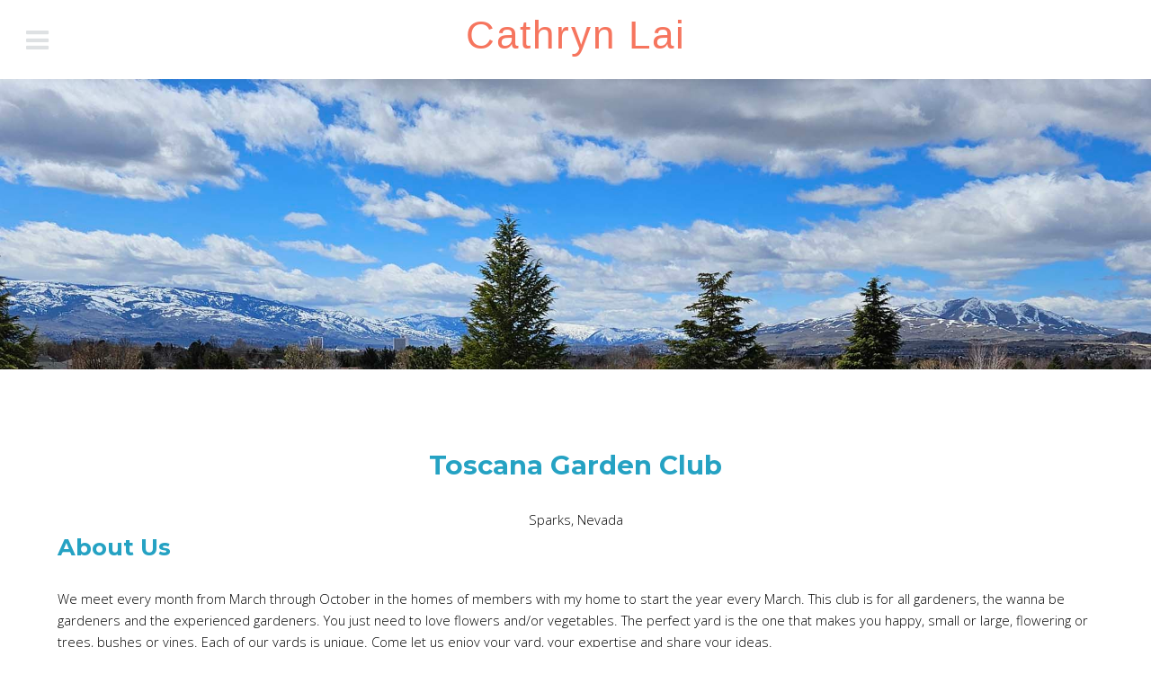

--- FILE ---
content_type: text/html
request_url: http://www.cathrynlai.com/gardenclub.html
body_size: 2820
content:
<!DOCTYPE HTML>
<html><!-- InstanceBegin template="/Templates/cathryn.dwt" codeOutsideHTMLIsLocked="false" -->

<head>
<meta http-equiv="Content-Type" content="text/html; charset=utf-8" />
<!-- InstanceBeginEditable name="doctitle" -->
<title>Toscana Garden Club</title>
<!-- InstanceEndEditable -->

<meta charset="utf-8" />
<meta name="description" content="Cathryn Lai - Web Site Design, development and hosting.  Based in Sparks,NV.  Flute , Alto Flute, Bass Flute">
        <meta name="keywords" content=" 
        Cathryn Lai, Cathi Lai, web design, Consulting,  Sparks Nevada Web Hosting, Web Development, Web Designer">
        <meta name="revisit-after" content="15 days">
        <meta name="ROBOTS" content="ALL">
        <meta http-equiv="content-type" content="text/html; charset=utf-8" />
<meta name="viewport" content="width=device-width, initial-scale=1" />
<link rel="stylesheet" href="assets/css/main.css" />
<link rel="shortcut icon" href="favicon.ico" >
<!-- InstanceBeginEditable name="head" -->

<!-- Start visualslideshow.com HEAD section -->
<link rel="stylesheet" type="text/css" href="engine/css/slideshow.css" media="screen" /> 
<style type="text/css">.slideshow a#vlb{display:none}</style> 
<script type="text/javascript" src="engine/js/mootools.js"></script> 
<script type="text/javascript" src="engine/js/visualslideshow.js"></script> 
<!-- End visualslideshow.com HEAD section -->

<!-- InstanceEndEditable -->

</head>

	<body>

		<!-- Header -->
			<header id="header">
				<nav class="left">
					<a href="#menu"><span>Menu</span></a>
				</nav>
				<a href="index.html" class="logo">Cathryn Lai</a>
				<!-- <nav class="right">
					<a href="#" class="button alt">Log in</a>
				</nav>-->
			</header>

		<!-- Menu -->
			<nav id="menu">
				<ul class="links">
					<li><a href="index.html">Home</a></li>
                    <li><a href="about.html">About Me</a></li>
					<li><a href="webdev.html">Web Development</a></li>
                    <li><a href="sfs.html">Sierra Flute Society</a></li>
                    <li><a href="garden club.html">Toscana Garden Club</a></li>
                    <li><a href="music.html">Music</a></li>
                    <li><a href="taichi.html">Tai Chi</a></li>
                    <li><a href="drumming.html">Drumming</a></li>
                    <li><a href="contact.php">Contact Me</a></li>
				</ul>
			</nav>

		<!-- Banner -->
			<section id="banner">
				<div class="content">
								
				</div>
			</section>

<!-- InstanceBeginEditable name="maincontent" -->

<section id="main" class="wrapper">
				<div class="inner">
                					<header class="align-center">
						<h1>Toscana Garden Club</h1>
                        Sparks, Nevada
										</header>



                 
					
					
      <header>
      <h2>About Us</h2>
      </header>
      <p>
      We meet every month from March through October in the homes of members with my home to start the year every March.  This club is for all gardeners, the wanna be gardeners and the experienced gardeners. You just need to love flowers and/or vegetables.  The perfect yard is the one that makes you happy, small or large, flowering or trees, bushes or vines.  Each of our yards is unique.  Come let us enjoy your yard, your expertise and share your ideas. <br><br>  

Our topics vary every month, from vegetables to flowers,  from garden insects both good and bad, from plants that grow here in our zone 7a to plants to that don’t thrive here.  Our climate is also unique and most of us moved from other areas of the country and need educating on what we can grow.<br><br> 

All topics welcome, we have open discussions from our knowledgeable members.   We are here to share our interests and knowledge.  We plan field trips to nurseries and sites that are recommended by our members.<br><br>  

Please join us, we always have fun!
      </p>
                    
       <header>
      <h2>Club Handouts</h2>
      </header>
      <p>Here is a list of  available handouts from various club meetings.</p>
      
   
      <p>
      <a href="/gardenclub/Flowering plants not in Bloom.pdf">Flowering plants not in Bloom</a><br>
      <a href="/gardenclub/Hummingbirds.pdf">Hummingbirds</a><br>
      <a href="/gardenclub/Ladybugs.pdf">Ladybugs</a><br>
      <a href="/gardenclub/Pruning roses_deheading roses.pdf">Pruning roses_deheading roses</a><br>
      <a href="/gardenclub/Trees in NV.pdf">Trees in NV</a><br>
      <a href="/gardenclub/Winterize Garden.pdf">Winterize Garden</a><br>
      <a href="/gardenclub/Zoning Area Here in Sparks.pdf">Zoning Area Here in Sparks</a><br>
      <a href="/gardenclub/Garden Hacks.pdf">Garden Hacks</a><br>
      <a href="/gardenclub/Use of Vinegar in the Garden.pdf">Use of Vinegar in the Garden</a><br>
      <a href="/gardenclub/Pest and Disease Guides.pdf">Pest and Disease Guides</a><br>
      <a href="/gardenclub/How to Get Rid of Aphids-Killing Aphids.pdf">How to Get Rid of Aphids-Killing Aphids</a><br>
      <a href="/gardenclub/Plant Pest Visual Identification Guide.pdf">Plant Pest Visual Identification Guide</a><br>
      <a href="/gardenclub/Pruning information from Greenhouse garden center class.pdf">Pruning information from Greenhouse garden center class</a><br>
      <a href="/gardenclub/The Best Plants for Zone 7.pdf">The Best Plants for Zone 7</a><br>
      <a href="/gardenclub/How to Get Rid of Aphids.pdf">How to Get Rid of Aphids</a><br>
      <a href="/gardenclub/Bulbs.pdf">Bulbs.</a><br>
      <a href="/gardenclub/Hummingbirds_1.pdf">Hummingbirds 1</a><br>
      <a href="/gardenclub/Hummingbirds 2.pdf">Hummingbirds 2</a><br>
      <a href="/gardenclub/Kit Foxes.pdf">Kit Foxes</a><br>
      <a href="/gardenclub/Irrigation System Talk.pdf">Irrigation System Talk</a><br>
      <a href="/gardenclub/Gardenia.pdf">Gardenia</a><br>
      <a href="/gardenclub/Pumpkin On A Stick.pdf">Pumpkin On A Stick</a><br>
     
    
      </p>
      
      
 <hr/>     

       <header>
      <h2>&nbsp;</h2>
       </header>
<p>  </p>
				</div>
			</section>


<!-- InstanceEndEditable -->

<!-- Footer -->
<footer id="footer">
<!--<div class="inner">-->
<div class="table-wrapper">
<table width="100%" border="0">
    <tbody>
        <tr>
            <td width="10%"><img src="images/head_darwin.jpg" width="96" height="99" alt="Darwin" /></td>
            <td width="80%"><p><center>
                  <span class="icon fa-map-marker"></span> &nbsp; Location: Sparks, Nevada<br/>
<span class="icon fa-envelope"> &nbsp; email: 

<!--EMAIL ADDRESS CODE-->  
<script type="text/javascript">
<!--
var string1 = "webmaster";
var string2 = "@";
var string3 = "cathrynlai.com";
var string4 = string1 + string2 + string3;
document.write("<a href=" + "mail" + "to:" + string1 + string2 + string3 + ">" + string4 + "</a>");
//-->
</script>
<!--End EMAIL ADDRESS CODE--> 
</center></p>

<p><center>
© Copyright Cathryn Lai, 2000-2024 <br/> All Rights Reserved. 
</center></p></td>
            <td width="10%"><a href="bookmarks/bookmarks.html"><img src="images/head_griz.jpg" width="90" height="102" alt="Grizzley" /></a></td>
        </tr>
    </tbody>
</table>

</div> 


</footer>
<!-- End Footer -->

		<!-- Scripts -->
			<script src="assets/js/jquery.min.js"></script>
			<script src="assets/js/jquery.scrolly.min.js"></script>
			<script src="assets/js/skel.min.js"></script>
			<script src="assets/js/util.js"></script>
			<script src="assets/js/main.js"></script>

	</body>
<!-- InstanceEnd --></html>


--- FILE ---
content_type: text/css
request_url: http://www.cathrynlai.com/engine/css/slideshow.css
body_size: 4982
content:
/**
Stylesheet: Slideshow.css
	CSS for Slideshow.

License:
	MIT-style license.

Copyright:
	Copyright (c) 2008 [Aeron Glemann](http://www.electricprism.com/aeron/).
	
HTML:
	<div class="slideshow">
		<div class="slideshow-images" />
		<div class="slideshow-captions" />
		<div class="slideshow-controller" />
		<div class="slideshow-loader" />
		<div class="slideshow-thumbnails" />
	</div>
	
Notes:
	These next four rules are set by the Slideshow script.
	You can override any of them with the !important keyword but the slideshow probably will not work as intended.
*/

.slideshow {
	display: block;
	position: relative;
	z-index: 0;
}
.slideshow-images {
	display: block;
	overflow: hidden;
	position: relative;
}		
.slideshow-images img {
	display: block;
	position: absolute;
	z-index: 1;
}		
.slideshow-thumbnails {
	overflow: hidden;
}

/**
Notes:
	These are examples of user-defined styles.
	Customize these classes to your usage of Slideshow.
*/

.slideshow {
	width: 340px;
	height: 290px;
	margin: 0 auto;
	background: url("../images/back.png") no-repeat scroll 0 0 transparent; 
}
.slideshow a img {
	border: 0;
}
/**
HTML:
	<div class="slideshow-images">
		<img />
		<img />
	</div>
	
Notes:
	The images div is where the slides are shown.
	Customize the visible / prev / next classes to effect the slideshow transitions: fading, wiping, etc.
*/

.slideshow-images {
	width: 300px;
	height: 250px;
	left: 20px;
	top: 20px;
}		
.slideshow-images-visible { 
	opacity: 1;
}	
.slideshow-images-prev { 
	opacity: 0; 
}
.slideshow-images-next { 
	opacity: 0; 
}
.slideshow-images img {
	float: left;
	left: 0;
	top: 0;
	position: static;
}
/**
HTML:
	<div class="slideshow-thumbnails">
		<ul>
			<li><a class="slideshow-thumbnails-active" /></li>
			<li><a class="slideshow-thumbnails-inactive" /></li>
			...
			<li><a class="slideshow-thumbnails-inactive" /></li>
		</ul>
	</div>
	
Notes:
	Customize the active / inactive classes to affect the thumbnails animation.
	Use the !important keyword to override FX without affecting performance.
*/

.slideshow-thumbnails * {
	margin: 0;
	padding: 0;
}
.slideshow-thumbnails li {
	float: left;
	list-style: none;
	margin: 5px 5px 5px 0;
	position: relative;
}
.slideshow-thumbnails a {
	display: block;
	float: left;
	padding: 5px;
	position: relative; 
}
.slideshow-thumbnails a:hover {
	background-color: #CCC !important;
	opacity: 1 !important;
}
.slideshow-thumbnails img {
	display: block;
}
.slideshow-thumbnails-active {
	background-color: #7A7A7A;
	opacity: 1;
}
.slideshow-thumbnails-inactive {
	background-color: #FFF;
	opacity: .5;
}.slideshow-thumbnails {
	bottom: -92px;
	height: 92px;
	left: 0;
	position: absolute;
	width: 100%;
	overflow: auto;
}
.slideshow-thumbnails ul {
	height: 72px;
	left: 0;
	position: absolute;
	top: 0;
	width: 3663px;
}
.slideshow{
	margin-bottom:92px;
}
/**
HTML:
	<div class="slideshow-captions">
		...
	</div>
	
Notes:
	Customize the hidden / visible classes to affect the captions animation.
*/

.slideshow-captions {
	background: #000;
	bottom: 20px;
	color: #FFF;
	font: normal 12px/22px Arial, sans-serif;
	left: 20px;
	overflow: hidden;
	position: absolute;
	padding: 0 10px;
	width: 280px;	/* 100% */
	z-index: 10000;
}
.slideshow-captions-hidden {
	opacity: 0;
}
.slideshow-captions-visible {
	opacity: .7;
}
/**
HTML:
	<div class="slideshow-controller">
		<ul>
			<li class="first"><a /></li>
			<li class="prev"><a /></li>
			<li class="pause play"><a /></li>
			<li class="next"><a /></li>
			<li class="last"><a /></li>
		</ul>
	</div>
	
Notes:
	Customize the hidden / visible classes to affect the controller animation.
*/

.slideshow-controller {
	background: url(../images/controller.png) no-repeat;
	height: 70px;
	left: 50%;
	margin: -21px 0 0 -96px;
	overflow: hidden;
	position: absolute;
	bottom: 10%;
	width: 192px;
	z-index: 10000;
}
.slideshow-controller * {
	margin: 0;
	padding: 0;
}
.slideshow-controller-hidden { 
	opacity: 0;
}
.slideshow-controller-visible {
	opacity: 1;
}
.slideshow-controller a {
	cursor: pointer;
	display: block;
	height: 32px;
	overflow: hidden;
	position: absolute;
	top: 15px;
}
.slideshow-controller a.active {
	background-position: 0 32px;
}
.slideshow-controller li {
	list-style: none;
}
.slideshow-controller li.first a {
	background-image: url(../images/controller-first.png);
	left: 13px;
	width: 32px;
}
.slideshow-controller li.prev a {
	background-image: url(../images/controller-prev.png);
	left: 46px;
	width: 32px;
}
.slideshow-controller li.pause a {
	background-image: url(../images/controller-pause.png);
	left: 79px;
	width: 32px;
}
.slideshow-controller li.play a {
	background-position: 32px 0;
}
.slideshow-controller li.play a.active {
	background-position: 32px 32px;
}
.slideshow-controller li.next a {
	background-image: url(../images/controller-next.png);
	left: 112px;
	width: 32px;
}
.slideshow-controller li.last a {
	background-image: url(../images/controller-last.png);
	left: 145px;
	width: 32px;
}


--- FILE ---
content_type: text/javascript
request_url: http://www.cathrynlai.com/engine/js/visualslideshow.js
body_size: 2723
content:
// -----------------------------------------------------------------------------------
// http://visualslideshow.com/
// Visual JavaScript SlideShow is a free software that helps you easily generate delicious 
// slideshows with gorgeous transition effects, in a few clicks without writing a single line of code.
// Last updated: 2012-14-9
// -----------------------------------------------------------------------------------
function VisualSlideShow(a){if(a.effect&&a.effect.toLowerCase()=="fade"){a.effect=""}var c="";var b=/^(.*)visualslideshow\.js$/;Array.each($$("script"),function(i,g,f){if(b.test(i.src)){var h=b.exec(i.src);c=h[1]}});function e(g,f){document.write('<script type="text/javascript"'+(g?' src="'+c+g+'"':"")+">"+(f||"")+"<\/script>")}e("slideshow.js");if(a.effect){e("slideshow."+a.effect.toLowerCase()+".js")}if(a.sound){e("swfobject.js")}window.addEvent("domready",function(){if(a.sound){var l;if(window.Audio){l=new Audio();if(!l.canPlayType||!l.canPlayType("audio/mp3")){l=0}}if(l){l.src=a.sound;if(a.loop){l.loop="loop"}if(!a.paused){l.play()}}else{var h="vssSound"+a.id;var f="vssSL"+a.id;window[f]={onInit:function(){}};$(a.id).grab(new Element("div",{id:h}));swfobject.createSWF({data:c+"player_mp3_js.swf",width:"1",height:"1"},{allowScriptAccess:"always",loop:true,FlashVars:"listener="+f+"&loop="+(a.loop?1:0)+"&autoplay="+(a.paused?0:1)+"&mp3="+a.sound},h)}a.onPause=function(){if(l){l.pause()}else{$(h).SetVariable("method:pause","")}};a.onResume=function(){if(l){l.play()}else{$(h).SetVariable("method:play","")}}}$$("#"+a.id+" div.slideshow-images img").set({styles:{position:"absolute"}});var k=new Element("a",{href:"#",styles:{border:"none",display:"block",height:"100%",width:"100%"}});$$("#"+a.id+" .slideshow-frame").grab(k);a.onStart=function(){k.href=this.image.parentNode.href||"#";k.target=this.image.parentNode.target||"_self"};var g;if(a.effect){g=new Slideshow[a.effect](a.id,null,a)}else{g=new Slideshow(a.id,null,a)}if(!window.visualslideshow){window.visualslideshow=[]}window.visualslideshow[window.visualslideshow.length]=g;var j=$$("#"+a.id+" div.slideshow-images");var i="";if(j&&i){var m=new Element("div",{styles:{position:"absolute",right:0,bottom:0,padding:"0 3px 2px","background-color":"#EEE","z-index":999999},events:{contextmenu:function(n){return false}}});j.grab(m);d=new Element("a",{href:"http://"+i.toLowerCase(),html:i,styles:{color:"#555",font:"10px Arial,Verdana,sans-serif",padding:"0 6px 3px",width:"auto",height:"auto",margin:"0 0 0 0",outline:"none"}});m.grab(d)}})}VisualSlideShow({"duration":2200,"delay":2400,"id":"show","width":300,"height":250,"captions":true,"controller":true,"thumbnails":true,"loop":true,"paused":false,"effect":"Fade"});

--- FILE ---
content_type: text/javascript
request_url: http://www.cathrynlai.com/engine/js/slideshow.js
body_size: 21354
content:
/**
Script: Slideshow.js
	Slideshow - A javascript class for Mootools to stream and animate the presentation of images on your website.

License:
	MIT-style license.

Copyright:
	Copyright (c) 2011 [Aeron Glemann](http://www.electricprism.com/aeron/).

Dependencies:
	Mootools 1.3.1 Core: Fx.Morph, Fx.Tween, Selectors, Element.Dimensions.
	Mootools 1.3.1.1 More: Assets.
*/(function(){WhenPaused=1<<0;WhenPlaying=1<<1;OnStart=1<<2;Slideshow=new Class({Implements:[Chain,Events,Options],options:{accesskeys:{first:{key:"shift left",label:"Shift + Leftwards Arrow"},prev:{key:"left",label:"Leftwards Arrow"},pause:{key:"p",label:"P"},next:{key:"right",label:"Rightwards Arrow"},last:{key:"shift right",label:"Shift + Rightwards Arrow"}},captions:true,center:true,classes:[],controller:true,data:null,delay:2000,duration:1000,fast:false,height:false,href:"",hu:"",linked:false,loader:true,loop:true,match:/\?slide=(\d+)$/,overlap:true,paused:false,random:false,replace:[/(\.[^\.]+)$/,"t$1"],resize:"fill",slide:0,thumbnails:true,titles:false,transition:"sine:in:out",width:false},initialize:function(f,k,q){this.setOptions(q);this.el=document.id(f);if(!this.el){return}var m=window.location.href.match(this.options.match);this.slide=this._slide=this.options.match&&m?m[1].toInt():this.options.slide;this.counter=this.timeToNextTransition=this.timeToTransitionComplete=0;this.direction="left";this.cache={};this.paused=false;if(!this.options.overlap){this.options.duration*=2}var l=this.el.getElement("a")||new Element("a");if(!this.options.href){this.options.href=l.get("href")||""}if(this.options.hu.length&&!this.options.hu.test(/\/$/)){this.options.hu+="/"}if(this.options.fast===true){this.options.fast=WhenPaused|WhenPlaying}var p="slideshow first prev play pause next last images captions controller thumbnails hidden visible inactive active loader".split(" "),o=p.map(function(s,r){return this.options.classes[r]||s},this);this.classes=o.associate(p);this.classes.get=function(){var t="."+this.slideshow;for(var s=0,r=arguments.length;s<r;s++){t+="-"+this[arguments[s]]}return t}.bind(this.classes);if(!k){this.options.hu="";k={};var g=this.el.getElements(this.classes.get("thumbnails")+" img");this.el.getElements(this.classes.get("images")+" img").each(function(t,u){var v=t.src,s=t.alt||t.title,r=t.getParent().href,w=g[u]?g[u].src:"";k[v]={caption:s,href:r,thumbnail:w}})}var j=this.load(k);if(!j){return}this.events={};this.events.push=function(s,r){if(!this[s]){this[s]=[]}this[s].push(r);document.addEvent(s,r);return this}.bind(this.events);this.accesskeys={};for(action in this.options.accesskeys){var i=this.options.accesskeys[action];this.accesskeys[action]=accesskey={label:i.label};["shift","control","alt"].each(function(r){var s=new RegExp(r,"i");accesskey[r]=i.key.test(s);i.key=i.key.replace(s,"")});accesskey.key=i.key.trim()}this.events.push("keyup",function(r){Object.each(this.accesskeys,function(t,s){if(r.key==t.key&&r.shift==t.shift&&r.control==t.control&&r.alt==t.alt){this[s]()}},this)}.bind(this));var f=this.el.getElement(this.classes.get("images")),h=this.el.getElement("img")||new Element("img"),n=f?f.empty():new Element("div",{"class":this.classes.get("images").substr(1)}).inject(this.el),e=n.getSize();this.height=this.options.height||e.y;this.width=this.options.width||e.x;n.set({styles:{height:this.height,width:this.width}});this.el.store("images",n);this.a=this.image=h;if(Browser.ie&&Browser.version>=7){this.a.style.msInterpolationMode="bicubic"}this.a.set("styles",{display:"none"});this.b=this.a.clone();[this.a,this.b].each(function(r){l.clone().cloneEvents(l).grab(r).inject(n)});this.options.captions&&new a(this);this.options.controller&&new c(this);this.options.loader&&new d(this);this.options.thumbnails&&new b(this);this._preload(this.options.fast&OnStart)},go:function(g,f){var e=(this.slide+this.data.images.length)%this.data.images.length;if(g==e||Date.now()<this.timeToTransitionComplete){return}clearTimeout(this.timer);this.timeToNextTransition=this.timeToTransitionComplete=0;this.direction=f?f:g<this._slide?"right":"left";this.slide=this._slide=g;if(this.preloader){this.preloader=this.preloader.destroy()}this._preload((this.options.fast&WhenPlaying)||(this.paused&&this.options.fast&WhenPaused))},first:function(){this.prev(true)},prev:function(e){var f=0;if(!e){if(this.options.random){if(this.showed.i<2){return}this.showed.i-=2;f=this.showed.array[this.showed.i]}else{f=(this.slide-1+this.data.images.length)%this.data.images.length}}this.go(f,"right")},pause:function(e){if(e!=undefined){this.paused=e?false:true}if(this.paused){this.paused=false;this.timeToTransitionComplete=0;this.timer=this._preload.delay(50,this);[this.a,this.b].each(function(f){["morph","tween"].each(function(g){if(this.retrieve(g)){this.get(g).resume()}},f)});this.controller&&this.el.retrieve("pause").getParent().removeClass(this.classes.play);this.fireEvent("resume")}else{this.paused=true;this.timeToTransitionComplete=this.timeToTransitionComplete-Date.now();clearTimeout(this.timer);[this.a,this.b].each(function(f){["morph","tween"].each(function(g){if(this.retrieve(g)){this.get(g).pause()}},f)});this.controller&&this.el.retrieve("pause").getParent().addClass(this.classes.play);this.fireEvent("pause")}},next:function(e){var f=e?this.data.images.length-1:this._slide;this.go(f,"left")},last:function(){this.next(true)},load:function(g){this.firstrun=true;this.showed={array:[],i:0};if(typeOf(g)=="array"){this.options.captions=false;g=new Array(g.length).associate(g.map(function(n,m){return n+"?"+m}))}this.data={images:[],captions:[],hrefs:[],thumbnails:[],targets:[],titles:[]};for(var j in g){var i=g[j]||{},j=this.options.hu+j,f=i.caption?i.caption.trim():"",e=i.href?i.href.trim():this.options.linked?j:this.options.href,h=i.target?i.target.trim():"_self",l=i.thumbnail?this.options.hu+i.thumbnail.trim():j.replace(this.options.replace[0],this.options.replace[1]),k=f.replace(/<.+?>/gm,"").replace(/</g,"&lt;").replace(/>/g,"&gt;").replace(/"/g,"'");this.data.images.push(j);this.data.captions.push(f);this.data.hrefs.push(e);this.data.targets.push(h);this.data.thumbnails.push(l);this.data.titles.push(k)}if(this.options.random){this.slide=this._slide=Number.random(0,this.data.images.length-1)}if(this.options.thumbnails&&this.el.retrieve("thumbnails")){this._thumbnails()}if(this.el.retrieve("images")){[this.a,this.b].each(function(m){["morph","tween"].each(function(n){if(this.retrieve(n)){this.get(n).cancel()}},m)});this.slide=this._slide=this.timeToTransitionComplete=0;this.go(0)}return this.data.images.length},destroy:function(e){Object.each(this.events,function(g,f){if("each" in g){g.each(function(h){document.removeEvent(f,h)})}});this.pause(1);"caption loader thumbnails".split(" ").each(function(f,g){this.options[f]&&(g=this[f].retrieve("timer"))&&clearTimeout(g)},this);typeOf(this.el[e])=="function"&&this.el[e]();delete this.el.uid},_preload:function(e){var i=this.data.images[this._slide].replace(/([^?]+).*/,"$1"),g=loaded=!!this.cache[i];if(!g){if(!this.preloader){this.preloader=new Asset.image(i,{onerror:function(){},onload:function(){this.store("loaded",true)}})}loaded=this.preloader.retrieve("loaded")&&this.preloader.get("width")}if(loaded&&Date.now()>this.timeToNextTransition&&Date.now()>this.timeToTransitionComplete){var i=this.data.images[this._slide].replace(/([^?]+).*/,"$1");if(this.preloader){this.cache[i]={height:this.preloader.get("height"),src:i,width:this.preloader.get("width")}}if(this.stopped){if(this.options.captions){this.caption.get("morph").cancel().start(this.classes.get("captions","hidden"))}this.pause(1);if(this.end){this.fireEvent("end")}this.stopped=this.end=false;return}this.image=this.counter%2?this.b:this.a;this.image.set("styles",{display:"block",height:null,visibility:"hidden",width:null,zIndex:this.counter});this.image.set(this.cache[i]);this.image.width=this.cache[i].width;this.image.height=this.cache[i].height;this.options.resize&&this._resize(this.image);this.options.center&&this._center(this.image);var f=this.image.getParent();if(this.data.hrefs[this._slide]){f.set("href",this.data.hrefs[this._slide]);f.set("target",this.data.targets[this._slide])}else{f.erase("href");f.erase("target")}var h=this.data.titles[this._slide];this.image.set("alt",h);this.image.set("title",h);this.options.titles&&f.set("title",h);this.options.loader&&this.loader.fireEvent("hide");this.options.captions&&this.caption.fireEvent("update",e);this.options.thumbnails&&this.thumbnails.fireEvent("update",e);this._show(e);this._loaded(e)}else{if(Date.now()>this.timeToNextTransition&&this.options.loader){this.loader.fireEvent("show")}this.timer=this._preload.delay(50,this,e)}},_show:function(f){if(!this.image.retrieve("morph")){var g=this.options.overlap?{link:"cancel"}:{link:"chain"};$$(this.a,this.b).set("morph",Object.merge(g,{duration:this.options.duration,onStart:this._start.bind(this),onComplete:this._complete.bind(this),transition:this.options.transition}))}var i=this.classes.get("images",(this.direction=="left"?"next":"prev")),j=this.classes.get("images","visible"),e=this.counter%2?this.a:this.b;if(f){e.get("morph").cancel().set(i);this.image.get("morph").cancel().set(j)}else{if(this.options.overlap){e.get("morph").set(j);this.image.get("morph").set(i).start(j)}else{var h=function(k){this.image.get("morph").start(k)}.pass(j,this);if(this.firstrun){return h()}i=this.classes.get("images",(this.direction=="left"?"prev":"next"));this.image.get("morph").set(i);e.get("morph").set(j).start(i).chain(h)}}},_loaded:function(e){this.counter++;this.timeToNextTransition=Date.now()+this.options.duration+this.options.delay;this.direction="left";this.timeToTransitionComplete=e?0:Date.now()+this.options.duration;if(this._slide==(this.data.images.length-1)&&!this.options.loop&&!this.options.random){this.stopped=this.end=true}if(this.options.random){this.showed.i++;if(this.showed.i>=this.showed.array.length){var f=this._slide;if(this.showed.array.getLast()!=f){this.showed.array.push(f)}while(this._slide==f){this.slide=this._slide=Number.random(0,this.data.images.length-1)}}else{this.slide=this._slide=this.showed.array[this.showed.i]}}else{this.slide=this._slide;this._slide=(this.slide+1)%this.data.images.length}if(this.image.getStyle("visibility")!="visible"){(function(){this.image.setStyle("visibility","visible")}).delay(1,this)}if(this.preloader){this.preloader=this.preloader.destroy()}this.paused||this._preload()},_center:function(f){var g=f.getSize(),i=g.y,e=g.x;f.set("styles",{left:(e-this.width)/-2,top:(i-this.height)/-2})},_resize:function(f){var i=f.get("height").toFloat(),e=f.get("width").toFloat(),j=this.height/i,g=this.width/e;if(this.options.resize=="fit"){j=g=j>g?g:j}if(this.options.resize=="fill"){j=g=j>g?j:g}f.set("styles",{height:Math.ceil(i*j),width:Math.ceil(e*g)})},_start:function(){this.fireEvent("start")},_complete:function(){if(this.firstrun&&this.options.paused){this.pause(1)}this.firstrun=false;this.fireEvent("complete")}});var a=new Class({Implements:[Chain,Events,Options],options:{delay:0,link:"cancel"},initialize:function(g){if(!g){return}var f=g.options.captions;if(f===true){f={}}this.setOptions(f);var h=g.el.getElement(g.classes.get("captions")),e=h?h.dispose().empty():new Element("div",{"class":g.classes.get("captions").substr(1)});g.caption=e;e.set({"aria-busy":false,"aria-hidden":false,events:{update:this.update.bind(g)},morph:this.options,role:"description"}).store("delay",this.options.delay);if(!e.get("id")){e.set("id","Slideshow-"+Date.now())}g.el.retrieve("images").set("aria-labelledby",e.get("id"));e.inject(g.el)},update:function(e){var h=!this.data.captions[this._slide].length,j;if(j=this.caption.retrieve("timer")){clearTimeout(j)}if(e){var i=h?"hidden":"visible";this.caption.set({"aria-hidden":h,html:this.data.captions[this._slide]}).get("morph").cancel().set(this.classes.get("captions",i))}else{var g=h?function(){}:function(k){this.caption.store("timer",setTimeout(function(l){this.caption.set("html",l).morph(this.classes.get("captions","visible"))}.pass(k,this),this.caption.retrieve("delay")))}.pass(this.data.captions[this._slide],this);var f=function(){this.caption.set("aria-busy",false)}.bind(this);this.caption.set("aria-busy",true).get("morph").cancel().start(this.classes.get("captions","hidden")).chain(g,f)}}});var c=new Class({Implements:[Chain,Events,Options],options:{link:"cancel"},initialize:function(j){if(!j){return}var f=j.options.captions;if(f===true){f={}}this.setOptions(f);var k=j.el.getElement(j.classes.get("controller")),e=k?k.dispose().empty():new Element("div",{"class":j.classes.get("controller").substr(1)});j.controller=e;e.set({"aria-hidden":false,role:"menubar"});var h=new Element("ul",{role:"menu"}).inject(e),g=0;Object.each(j.accesskeys,function(n,m){var i=new Element("li",{"class":(m=="pause"&&this.options.paused)?this.classes.play+" "+this.classes[m]:this.classes[m]}).inject(h);var l=this.el.retrieve(m,new Element("a",{role:"menuitem",tabindex:g++,title:n.label}).inject(i));l.set("events",{click:function(o){this[o]()}.pass(m,this),mouseenter:function(o){this.addClass(o)}.pass(this.classes.active,l),mouseleave:function(o){this.removeClass(o)}.pass(this.classes.active,l)})},j);e.set({events:{hide:this.hide.pass(j.classes.get("controller","hidden"),e),show:this.show.pass(j.classes.get("controller","visible"),e)},morph:this.options}).store("hidden",false);j.events.push("keydown",this.keydown.bind(j)).push("keyup",this.keyup.bind(j)).push("mousemove",this.mousemove.bind(j));e.inject(j.el).fireEvent("hide")},hide:function(e){if(this.get("aria-hidden")=="false"){this.set("aria-hidden",true).morph(e)}},keydown:function(f){Object.each(this.accesskeys,function(g,e){if(f.key==g.key&&f.shift==g.shift&&f.control==g.control&&f.alt==g.alt){if(this.controller.get("aria-hidden")=="true"){this.controller.get("morph").set(this.classes.get("controller","visible"))}this.el.retrieve(e).fireEvent("mouseenter")}},this)},keyup:function(f){Object.each(this.accesskeys,function(g,e){if(f.key==g.key&&f.shift==g.shift&&f.control==g.control&&f.alt==g.alt){if(this.controller.get("aria-hidden")=="true"){this.controller.set("aria-hidden",false).fireEvent("hide")}this.el.retrieve(e).fireEvent("mouseleave")}},this)},mousemove:function(h){var f=this.el.retrieve("images").getCoordinates(),g=(h.page.x>f.left&&h.page.x<f.right&&h.page.y>f.top&&h.page.y<f.bottom)?"show":"hide";this.controller.fireEvent(g)},show:function(e){if(this.get("aria-hidden")=="true"){this.set("aria-hidden",false).morph(e)}}});var d=new Class({Implements:[Chain,Events,Options],options:{fps:20,link:"cancel"},initialize:function(h){if(!h){return}var g=h.options.loader;if(g===true){g={}}this.setOptions(g);var e=new Element("div",{"aria-hidden":false,"class":h.classes.get("loader").substr(1),morph:this.options,role:"progressbar"}).store("animate",false).store("i",0).store("delay",1000/this.options.fps).inject(h.el);h.loader=e;var f=e.getStyle("backgroundImage").replace(/url\(['"]?(.*?)['"]?\)/,"$1").trim();if(f&&f!="none"){if(f.test(/\.png$/)&&Browser.ie&&Browser.version<7){e.setStyles({backgroundImage:"none",filter:'progid:DXImageTransform.Microsoft.AlphaImageLoader(src="'+f+'", sizingMethod="crop")'})}new Asset.image(f,{onload:function(){var j=e.getSize(),k=this.get("width"),i=this.get("height");if(k>j.x){e.store("x",j.x).store("animate","x").store("frames",(k/j.x).toInt())}if(i>j.y){e.store("y",j.y).store("animate","y").store("frames",(i/j.y).toInt())}}})}e.set("events",{animate:this.animate.bind(e),hide:this.hide.pass(h.classes.get("loader","hidden"),e),show:this.show.pass(h.classes.get("loader","visible"),e)});e.fireEvent("hide")},animate:function(){var e=this.retrieve("animate");if(!e){return}var f=(this.retrieve("i").toInt()+1)%this.retrieve("frames");this.store("i",f);var g=(f*this.retrieve(e))+"px";if(e=="x"){this.setStyle("backgroundPosition",g+" 0px")}if(e=="y"){this.setStyle("backgroundPosition","0px "+g)}},hide:function(e){if(this.get("aria-hidden")=="false"){this.set("aria-hidden",true).morph(e);if(this.retrieve("animate")){clearTimeout(this.retrieve("timer"))}}},show:function(e){if(this.get("aria-hidden")=="true"){this.set("aria-hidden",false).morph(e);if(this.retrieve("animate")){this.store("timer",function(){this.fireEvent("animate")}.periodical(this.retrieve("delay"),this))}}}});var b=new Class({Implements:[Chain,Events,Options],options:{columns:null,fps:50,link:"cancel",position:null,rows:null,scroll:null},initialize:function(h){var e=(h.options.thumbnails===true)?{}:h.options.thumbnails;this.setOptions(e);var j=h.el.getElement(h.classes.get("thumbnails")),l=j?j.empty():new Element("div",{"class":h.classes.get("thumbnails").substr(1)});h.thumbnails=l;l.set({role:"menubar",styles:{overflow:"hidden"}});var g=l.retrieve("uid","Slideshow-"+Date.now()),f=new Element("ul",{role:"menu",styles:{left:0,position:"absolute",top:0},tween:{link:"cancel"}}).inject(l);h.data.thumbnails.each(function(p,o){var m=new Element("li",{id:g+o}).inject(f),n=new Element("a",{"class":h.classes.get("thumbnails","hidden").substr(1),events:{click:this.click.pass(o,h)},href:h.data.images[o],morph:this.options,role:"menuitem",tabindex:o}).store("uid",o).inject(m);if(h.options.titles){n.set("title",h.data.titles[o])}new Asset.image(p,{onload:this.onload.pass(o,h)}).inject(n)},this);l.set("events",{scroll:this.scroll.bind(l),update:this.update.bind(h)});var k=l.getCoordinates();if(!e.scroll){e.scroll=(k.height>k.width)?"y":"x"}var i=(e.scroll=="y")?"top bottom height y width".split(" "):"left right width x height".split(" ");l.store("props",i).store("delay",1000/this.options.fps);h.events.push("mousemove",this.mousemove.bind(l));l.inject(h.el);if(l.addEventListener){l.set("events",{touchstart:this.touchstart.bind(l),touchmove:this.touchmove.bind(l),touchend:this.touchend.bind(l)})}},touchstart:function(f){if(f.touches.length==1){this.store("touch",[f.touches[0].pageX,f.touches[0].pageY])}else{this.store("touch",0)}},touchmove:function(g){var i=this.retrieve("touch");if(i){var f=[g.touches[0].pageX,g.touches[0].pageY];var h=[i[0]-f[0],i[1]-f[1]];if(h[0]||h[1]){g.preventDefault();this.store("touch",f);this.fireEvent("scroll",[-1,h])}}},touchend:function(f){if(this.retrieve("touch")){this.store("touch",0)}},click:function(e){this.go(e);return false},mousemove:function(g){if(this.retrieve("touch")){return}var f=this.getCoordinates();if(g.page.x>f.left&&g.page.x<f.right&&g.page.y>f.top&&g.page.y<f.bottom){this.store("page",g.page);if(!this.retrieve("mouseover")){this.store("mouseover",true);this.store("timer",function(){this.fireEvent("scroll")}.periodical(this.retrieve("delay"),this))}}else{if(this.retrieve("mouseover")){this.store("mouseover",false);clearTimeout(this.retrieve("timer"))}}},onload:function(l){var j=this.thumbnails,t=j.getElements("a")[l];if(t){(function(i){var r=l==this.slide?"active":"inactive";i.store("loaded",true).get("morph").set(this.classes.get("thumbnails","hidden")).start(this.classes.get("thumbnails",r))}).delay(Math.max(1000/this.data.thumbnails.length,100),this,t)}if(j.retrieve("limit")){return}var p=j.retrieve("props"),v=this.options.thumbnails,q=p[1],h=p[2],g=p[4],k=j.getElement("li:nth-child("+(l+1)+")"),u=k.getCoordinates();if(v.columns||v.rows){j.setStyles({height:this.height,width:this.width});if(v.columns.toInt()){j.setStyle("width",u.width*v.columns.toInt())}if(v.rows.toInt()){j.setStyle("height",u.height*v.rows.toInt())}}var f=j.getCoordinates();if(v.position){if(v.position.test(/bottom|top/)){j.setStyles({bottom:"auto",top:"auto"}).setStyle(v.position,-f.height)}if(v.position.test(/left|right/)){j.setStyles({left:"auto",right:"auto"}).setStyle(v.position,-f.width)}}var o=Math.floor(f[g]/u[g]),s=Math.ceil(this.data.images.length/o),e=this.data.images.length%o,m=s*(u[h]+(parseInt(k.getStyle("margin-"+q))||0)+(parseInt(k.getStyle("margin-"+p[0]))||0)),n=j.getElement("ul").setStyle(h,m);n.getElements("li").setStyles({height:u.height,width:u.width});j.store("limit",f[h]-m)},scroll:function(g,j){var e=this.getCoordinates(),l=this.getElement("ul").getPosition(),o=this.retrieve("props"),h=o[3],s,p=o[0],u=o[2],q,t=this.getElement("ul").set("tween",{property:p}).get("tween");if(g<0){this.store("mouseover",false);clearTimeout(this.retrieve("timer"));s=-j[h=="x"?0:1];q=(l[h]-e[p]+s).limit(this.retrieve("limit"),0);t.set(q)}else{if(this.retrieve("touch")){return}if(g!=undefined){var k=this.retrieve("uid"),r=document.id(k+g).getCoordinates();s=e[p]+(e[u]/2)-(r[u]/2)-r[p];q=(l[h]-e[p]+s).limit(this.retrieve("limit"),0);t[j?"set":"start"](q)}else{var f=e[o[2]]/3,m=this.retrieve("page"),i=-(this.retrieve("delay")*0.01);if(m[h]<(e[p]+f)){s=(m[h]-e[p]-f)*i}else{if(m[h]>(e[p]+e[u]-f)){s=(m[h]-e[p]-e[u]+f)*i}}if(s){q=(l[h]-e[p]+s).limit(this.retrieve("limit"),0);t.set(q)}}}},update:function(e){var g=this.thumbnails,f=g.retrieve("uid");g.getElements("a").each(function(h,j){if(h.retrieve("loaded")){if(h.retrieve("uid")==this._slide){if(!h.retrieve("active",false)){h.store("active",true);var l=this.classes.get("thumbnails","active");if(e){h.get("morph").set(l)}else{h.morph(l)}}}else{if(h.retrieve("active",true)){h.store("active",false);var k=this.classes.get("thumbnails","inactive");if(e){h.get("morph").set(k)}else{h.morph(k)}}}}},this);if(!g.retrieve("mouseover")){g.fireEvent("scroll",[this._slide,e])}}})})();